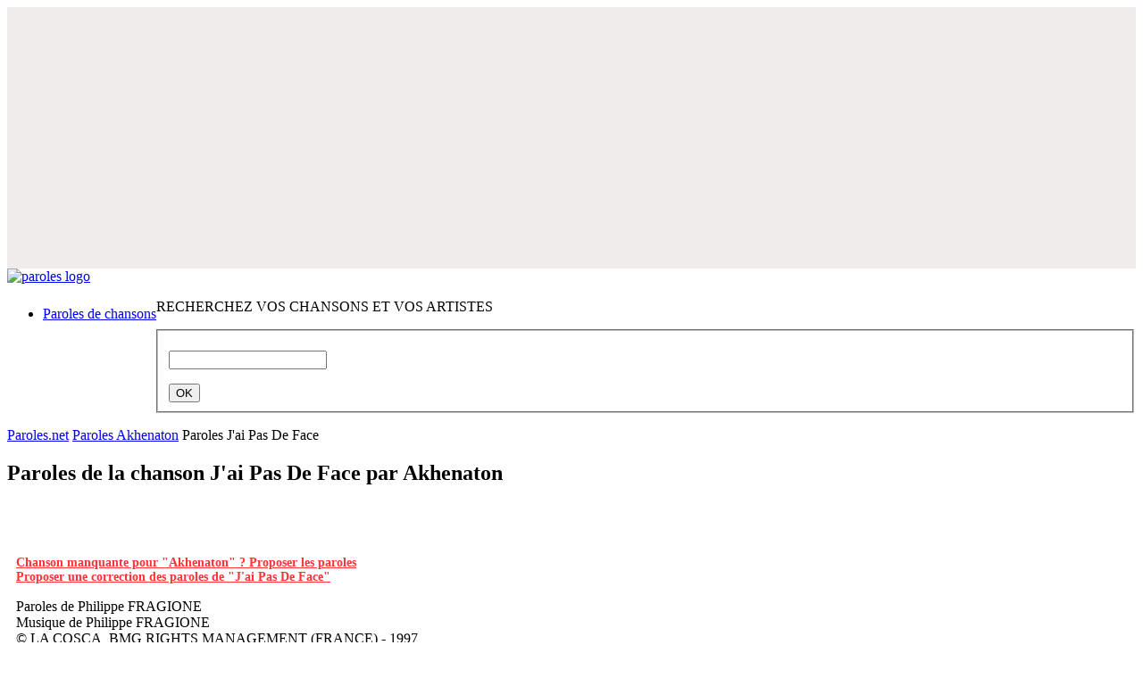

--- FILE ---
content_type: text/html; charset=UTF-8
request_url: https://www.paroles.net/akhenaton/paroles-j-ai-pas-de-face
body_size: 13959
content:
<!DOCTYPE html PUBLIC "-//W3C//DTD XHTML 1.0 Transitional//EN" "http://www.w3.org/TR/xhtml1/DTD/xhtml1-transitional.dtd">
<html xmlns="http://www.w3.org/1999/xhtml">
<!--[if lt IE 9]>
<script>
document.createElement('header');
document.createElement('nav');
document.createElement('section');
document.createElement('article');
document.createElement('aside');
document.createElement('footer');
</script>
<![endif]-->
<head>
	<title>Paroles J'ai Pas De Face par Akhenaton - Paroles.net (lyrics)</title>
	<meta http-equiv="Content-Type" content="text/html; charset=utf-8" />
	<meta name="viewport" content="width=device-width , initial-scale=1.0" />
	<meta name="Description" content="Paroles du titre J'ai Pas De Face - Akhenaton avec Paroles.net - Retrouvez également les paroles des chansons les plus populaires de Akhenaton" />
	<meta name="google-site-verification" content="_xxKww1hfgERbbKqwOT3mYWgqrEk-S3rYC3BJw-WwK0" />
	
	<meta name="robots" content="index, follow" />
	<meta property="og:image" content="https://www.paroles.net/lib/images/pnet_logo_clear.png" />
	
	<meta name="artistName" content="Akhenaton" />	<meta name="artistGenre" content="Rap" />	
	
	<link rel="canonical" href="https://www.paroles.net/akhenaton/paroles-j-ai-pas-de-face" />
		
	<link rel="shortcut icon" href="/lib/images/favicon.ico" />
	<link rel="stylesheet" type="text/css" href="/lib/css/all.min.css" />
	<link rel="stylesheet" type="text/css" href="/lib/css/paroles.css" />
	<!-- <link rel="stylesheet" type="text/css" href="/lib/css/bootstrap.css" /> -->
	<link rel="stylesheet" type="text/css" media="screen" href="/lib/js/jquery/css/smoothness/jquery-ui-1.8.23.custom.min.css" />
	<link rel="stylesheet" type="text/css" href="/lib/js/jquery/css/jquery.cookiebar.css" />
	
	<script type="text/javascript" src="/lib/js/jquery/jquery-1.8.0.min.js"></script>
    <script type="text/javascript" src="/lib/js/jquery/plugins/jquery.lazyload-any.js"></script>
	
	     	<script type="application/ld+json">
			{"@context":"https://schema.org","@type":"MusicRecording","byArtist":{"@context":"https://schema.org","@type":"MusicGroup","name":"Akhenaton","url":"https://www.paroles.net/akhenaton"},"name":"J'ai Pas De Face","url":"https://www.paroles.net/akhenaton/paroles-j-ai-pas-de-face","genre":"Rap"}		</script>
		        
    	
	<script type="text/javascript">
		function isFlashSupported(){var e="Shockwave Flash",a="ShockwaveFlash.ShockwaveFlash",i="application/x-shockwave-flash",t=[0,0,0];if("undefined"!=typeof navigator.plugins&&"object"==typeof navigator.plugins[e])d=navigator.plugins[e].description,!d||"undefined"!=typeof navigator.mimeTypes&&navigator.mimeTypes[i]&&!navigator.mimeTypes[i].enabledPlugin||(plugin=!0,ie=!1,d=d.replace(/^.*\s+(\S+\s+\S+$)/,"$1"),t[0]=parseInt(d.replace(/^(.*)\..*$/,"$1"),10),t[1]=parseInt(d.replace(/^.*\.(.*)\s.*$/,"$1"),10),t[2]=/[a-zA-Z]/.test(d)?parseInt(d.replace(/^.*[a-zA-Z]+(.*)$/,"$1"),10):0);else if("undefined"!=typeof window.ActiveXObject)try{var n=new ActiveXObject(a);n&&(d=n.GetVariable("$version"),d&&(ie=!0,d=d.split(" ")[1].split(","),t=[parseInt(d[0],10),parseInt(d[1],10),parseInt(d[2],10)]))}catch(p){}var s=[9,0,0];return t[0]>s[0]||t[0]==s[0]&&t[1]>s[1]||t[0]==s[0]&&t[1]==s[1]&&t[2]>=s[2]}
	</script>
	
	<script type="text/javascript" src="https://cache.consentframework.com/js/pa/27131/c/O3KH5/stub" charset="utf-8"></script>
<script type="text/javascript" src="https://choices.consentframework.com/js/pa/27131/c/O3KH5/cmp" charset="utf-8" async></script>
<!-- Matomo -->
<script>
  var _paq = window._paq = window._paq || [];
  /* tracker methods like "setCustomDimension" should be called before "trackPageView" */
  _paq.push(['trackPageView']);
  _paq.push(['enableLinkTracking']);
  (function() {
    var u="//stats.cypok-media.fr/";
    _paq.push(['setTrackerUrl', u+'matomo.php']);
    _paq.push(['setSiteId', '2']);
    var d=document, g=d.createElement('script'), s=d.getElementsByTagName('script')[0];
    g.async=true; g.src=u+'matomo.js'; s.parentNode.insertBefore(g,s);
  })();
</script>
<!-- End Matomo Code -->
<!-- D-block GTM -->
<script>(function(w,d,s,l,i){w[l]=w[l]||[];w[l].push({'gtm.start':
new Date().getTime(),event:'gtm.js'});var f=d.getElementsByTagName(s)[0],
j=d.createElement(s),dl=l!='dataLayer'?'&l='+l:'';j.async=true;j.src=
'https://www.googletagmanager.com/gtm.js?id='+i+dl;f.parentNode.insertBefore(j,f);
})(window,document,'script','dataLayer','GTM-MM8VRCF');</script>
<!-- End D-block GTM -->
<!-- Google Tag Manager -->
<script>(function(w,d,s,l,i){w[l]=w[l]||[];w[l].push({'gtm.start':
new Date().getTime(),event:'gtm.js'});var f=d.getElementsByTagName(s)[0],
j=d.createElement(s),dl=l!='dataLayer'?'&l='+l:'';j.async=true;j.src=
'https://www.googletagmanager.com/gtm.js?id='+i+dl;f.parentNode.insertBefore(j,f);
})(window,document,'script','dataLayer','GTM-MTSPZV');</script>
<!-- End Google Tag Manager -->
<link rel="preload" href="https://securepubads.g.doubleclick.net/tag/js/gpt.js" as="script" type="text/javascript" />
    <script>
        var optidigitalQueue = optidigitalQueue || {};
        optidigitalQueue.cmd = optidigitalQueue.cmd || [];
    </script>
    <script type='module' id='optidigital-ad-init' async data-config='{"adUnit": "/33582627/paroles.net/paroles"}'
        src='//scripts.opti-digital.com/modules/?site=paroles'>
    </script>
<!-- Google Tag Manager (noscript) -->
<noscript><iframe src="https://www.googletagmanager.com/ns.html?id=GTM-MTSPZV"
height="0" width="0" style="display:none;visibility:hidden"></iframe></noscript>
<!-- End Google Tag Manager (noscript) -->
<script type="text/javascript">
var _nAdzq=_nAdzq||[];(function(){
_nAdzq.push(["setIds","c952d531f475b10b"]);
_nAdzq.push(["setPk","BOl_tj9l6msRvaATxjQs7H7WrDg9snRa5s0CI1wrjGdKYaVyI6_NvltWCcRhaCvaCfOdla_NVvZmnaw3B-rwh_Q"]);
_nAdzq.push(["setDomain","notifpush.com"]);
_nAdzq.push(["setNativDomain",true]);
_nAdzq.push(["setSubscriptionNotif",false]);
_nAdzq.push(["setTemplateId","optinboxperso"]);
_nAdzq.push(["setEnv"]);
var e="https://notifpush.com/scripts/";
var t=document.createElement("script");
t.type="text/javascript";
t.defer=true;
t.async=true;
t.src=e+"nadz-sdk.js";
var s=document.getElementsByTagName("script")[0];
s.parentNode.insertBefore(t,s)})();
 window.tpl_text1="Soyez notifiés des derniers titres et des offres de nos partenaires.";
window.tpl_text2="Aucun email requis.";
window.tpl_text3="Autoriser les notifications pour continuer.";
window.tpl_colorText1="#9c0103";
window.tpl_colorText2="black";
window.tpl_colorText3="#9c0103";
window.no_mobile="1";
window.tpl_logo="https://statics.pushaddict.com/images/989/imageDesktop_9606631996493269_logo-paroles2.jpg";
 window.tpl_textMobile="Soyez notifiés des derniers titres et des offres de nos partenaires.";
 window.tpl_logoMobile="https://statics.pushaddict.com/images/989/logoMobile_3195772513335249_logo-paroles2.jpg";
</script>
 <!-- Billboard_1 --><div id='optidigital-adslot-Billboard_1' style='display:none;' class="Billboard_1"></div>
<script>
(function (s, t, a, y, twenty, two) {
s.Stay22 = s.Stay22 || {};
// Just fill out your configs here
s.Stay22.params = {
  aid: "yonderfr",
};
  // Leave this part as-is;
  twenty = t.createElement(a);
  two = t.getElementsByTagName(a)[0];
  twenty.async = 1;
  twenty.src = y;
  two.parentNode.insertBefore(twenty, two);
})(window, document, "script", "https://scripts.stay22.com/letmeallez.js");
</script>
	<style>a.reserve-btn{display: inline-block;width: 77px;height: 23px;background: url(/lib/images/reserve-btn.png) no-repeat;top: 50%;position: relative;}</style>

	<link rel="preconnect" href="https://fonts.googleapis.com">
	<link rel="preconnect" href="https://fonts.gstatic.com" crossorigin>
	<link href="https://fonts.googleapis.com/css2?family=Montserrat:ital,wght@0,100..900;1,100..900&display=swap" rel="stylesheet">
</head>
<body>

<div class="cookie-message blue" style="display:none;">
	<p>Les cookies assurent le bon fonctionnement de nos services. En utilisant ces derniers, vous acceptez l'utilisation des cookies. <a href="/mentions-legales" target="_blank"> En savoir plus.</a></p>	
</div>

<div id="adpWrapper">
    <div style="" class=""><div id="trg_697dcc839b927" style="width:100%;" ><script type = "text/javascript" >
var _nAdzqTriggers=_nAdzqTriggers || [];
var runNadzTriggers = function() {
_nAdzqTriggers.push(["setIds", "c952d531f475b10b"]);
var e="https://notifpush.com/scripts/";
var t=document.createElement("script");
t.type="text/javascript";
t.defer=true;t.async=true;
t.src=e+"full-script-trigger.min.js";
var s=document.getElementsByTagName("script")[0];
s.parentNode.insertBefore(t,s);
};
runNadzTriggers();
</script>
</div></div>
<div style="" class=""><div id="trg_697dcc839b930" style="width:100%;" ><script> 
   if (window['NADZ_TRIGGERS'] != undefined) {
        var actions = window['NADZ_TRIGGERS'].getNadzTriggerActions();
        actions.handleActions([
        ['addValue', 'genreMusical', 'Rap' ]
        ]);
    }
    else {
        var _nAdzqTriggers = _nAdzqTriggers || [];
        _nAdzqTriggers.push(['handleActions', [
        ['addValue', 'genreMusical', 'Rap' ]
        ]]); 
    }
</script></div></div>
<div style="" class=""><div id="trg_697dcc839b938" style="width:100%;" ><script>
if (window['NADZ_TRIGGERS'] != undefined) {
var actions = window['NADZ_TRIGGERS'].getNadzTriggerActions();
actions.handleActions([
['addValue', 'listeNomArtiste', 'Akhenaton' ]
]);
}
else {
var _nAdzqTriggers = _nAdzqTriggers || [];
_nAdzqTriggers.push(['handleActions', [
['addValue', 'listeNomArtiste', 'Akhenaton' ]
]]);
}
</script>
</div></div>
    <header><div id="header-wrapper">
	<div id="header-inner" class="container">
		<div id="header-left-block">
					
		<a href="/" class="logo"><img	src="/lib/images/logo-paroles.jpg"	alt="paroles logo"></a><br>
		<nav style="float:left;margin-top:8px;">
				<ul class="main-nav" role="navigation">
					<li><a href="/"><span class="last">Paroles de chansons</span></a></li>
				</ul>
			</nav>
					
		</div>
				<div id="header-right-block">
                <div id="search-box-wrapper" class="container">
                    <div class="search-box">
                        <p id="search-box-title" class="font-small">RECHERCHEZ VOS CHANSONS ET VOS ARTISTES</p>
                        <form class="mlm" action="/search" method="post" id="search-form-round">
                            <fieldset>
                                <p class="search-wrapper"><input aria-haspopup="true" aria-autocomplete="list" role="textbox" autocomplete="off" class="text ui-autocomplete-input" id="search-input" name="search" value="" onclick="this.value = '';" type="text"></p>
                                <input value="OK" class="search_button" type="submit">
                            </fieldset>
                        </form>
                    </div>
                    <!-- // search box -->
                </div>
		</div>
		
		<div class="clear"></div>
	</div>
	<!-- // header -  inner -->
</div>

</header>
		<section>
                                    		    <div id="content">
						    <div id="content-wrapper" class="container">
            	    
                
				<div id="content-inner">
					<div id="holder-content">
												<style>#ssgSongLyrics{width:100%!important;}</style>
<div class="breadcrumb">
    <p>
        <a href="/"><span class="breadcrumb-text">Paroles.net</span><span class="breadcrumb-separator"></span></a>
        <a href="https://www.paroles.net/akhenaton"><span class="breadcrumb-text">Paroles Akhenaton</span><span class="breadcrumb-separator last"></span></a>
        <span class="breadcrumb-current">Paroles J'ai Pas De Face</span>
    </p>
</div>
<div class="main-separator"></div>
<div class="one-column" id="main">
    <div class="box left">
    <div>
    <div>

        <div class="box-content song">
            <div class="song-details song-head">
                <h1 class="font-large song-head" style="text-align:left;">
                    Paroles de la chanson
                    <span>J'ai Pas De Face</span> par
                    <span>Akhenaton</span>
                </h1>
                

                            </div>
            <!-- // song details -->
                        <!-- Share buttons div -->
            <div class="pw-server-widget" data-id="wid-4s5dcohc"></div>
                        <div style="min-height:50px;" class=""><div id="trg_697dcc839b940" style="width:320px;min-height:50px;width:100%;" ><script>
/* Paroles.net - Above Lyrics */
subtag:"artiste_h"
cf_page_artist = "Akhenaton";
cf_page_song = "J'ai Pas De Face";
cf_adunit_id = "39383816";
</script>
<script src="//srv.tunefindforfans.com/fruits/apricots.js"></script>
</div></div>                        
            <div style="padding:10px;">
                                <a style="font-size:14px;color:#ff3333;font-weight:bold;" href="Javascript:suggestForArtist(558);">Chanson manquante pour "Akhenaton" ? Proposer les paroles</a><br>
                <a style="font-size:14px;color:#ff3333;font-weight:bold;" href="Javascript:suggestSong(162367);">Proposer une correction des paroles de "J'ai Pas De Face"</a>
                                                    <p>
                    Paroles de Philippe FRAGIONE<br />
Musique de Philippe FRAGIONE<br />
© LA COSCA, BMG RIGHTS MANAGEMENT (FRANCE) - 1997                    </p>
                                <script type="text/javascript" src="/lib/js/jquery/plugins/jquery.form.js"></script>
                <script type="text/javascript">
                    function suggestForArtist(id) {
                        var url = '/songsuggest/front/edit/artiste/' + id;
                        openSuggestionPopup(url);
                    }

                    function suggestSong(id) {
                        var url = '/songsuggest/front/edit/chanson/' + id;
                        openSuggestionPopup(url);
                    }

                    function openSuggestionPopup(url) {
                        $.get(url, {}, function(data) {
                            var wWidth = $(window).width();
                            var dWidth = wWidth > 1024 ? 700 : wWidth * 0.9;
                            createWindow('suggest_window', 'Proposition', data, dWidth, 770);
                            setTimeout(function(){
                                $('#songsuggest_edit_form').ajaxForm({
                                    target: '#suggest_window'
                                });
                            },500);
                        });
                    }
                </script>
            </div>

            <div class="border-grey margin-t20">
            <div class="song-text-wrapper">
                <div class="song-text-inner">
                <div class="song-text-frame">
                    <div style="padding:10px 0 20px 0;text-align:center;">
                                                    
                                                                        </div>

                        <div class="song-text">                                <h2 >Paroles de la chanson J'ai Pas De Face par Akhenaton</h2>
                                <div>Check ça<br>
Le mec est allongé sur son Epéda, chouffe la télé<br>
Trop de vilaines caisses se la pètent étalées là<br>
Va mourir, va pourir dans clip comme un bien naze<br>
Lyrics style mauvais sitcom<br>
C'est le top 1<br>
Je l'ouvre Waouh !<br>
Première page : la dance<br>
Bonne banque pour un braquage et j'explique<br>
Ils font un max de pez avec leurs trucs cybers leurs clips cheap<br>
Pleins d'effets style Danièle Gilbert donc bibi pas con<br>
Il monte Gamani Productions<br>
</div><div style="min-height:280px;" class="py-4"><div id="trg_697dcc839b947" style="width:336px;min-height:280px;margin:auto;" ><!-- Content_1 -->
<div id='optidigital-adslot-Content_1' style='display:none;' class="Content_1"></div>
</div></div>
<div>Pour encaisser un max de pognon<br>
Envoie les ronds, l'idée<br>
Taper les portefeuilles vieux<br>
Des adolescents de 16 ans pubères et boutonneux<br>
Qui tripent sur des ziks de merde<br>
Tranquille je vais les gruger<br>
"Mon méga tube dance"<br>
Ca y est ça part dans leur budget<br>
C'est moche ? (hum...hum... Ouai!) Si on veut<br>
Mais qu'est-ce qui cloche ?<br>
J'instaure en deux-deux, fastoche l'impôt sur l'argent de poche<br>
Comment faire ? En dix minutes je génère une grosse merde<br>
Un beat foireux le temps d'un éclair<br>
Il manque la voix, celle qui va dire deux phrases nazes<br>
Et si elle chante faux, chiaze, l'harmonize c'est pas grave<br>
</div><div style="min-height:280px;" class="py-4"><div id="trg_697dcc839b94e" style="width:336px;min-height:280px;margin:auto;" ><!-- Content_2 -->
<div id='optidigital-adslot-Content_2' style='display:none;' class="Content_2"></div>
</div></div>
<div>Dans une fête de village, au pied du clocher<br>
Approche une pouf-naze motivée vainqueur du radio-crochet<br>
Petite, tu t'appelles Anna c'est ça ?<br>
Ecoute Anna, mets-toi des collants moulants<br>
Qu'on matte avec les panas<br>
A poil tu vendras !<br>
Vas-y, chante petite : "Nanananana"...<br>
Pourri ! Prêt pour faire un hit<br>
Plus nul tu meurs, j'suis dans la dance khouya<br>
Que pour la moula-ia<br>
Comme dit le Rat : "Eh ! on s'en bat les couilla"<br>
Si tu as 25 ans, que tu es tanké et chantes comme une naze...<br>
Tu m'intéresss !<br>
<br>
J'ai pas de face (j'casse la baraque, j'casse la baraque)<br>
</div><div style="min-height:280px;" class="py-4"><div id="trg_697dcc839b955" style="width:336px;min-height:280px;margin:auto;" ><!-- Content_3 -->
<div id='optidigital-adslot-Content_3' style='display:none;' class="Content_3"></div>
</div></div>
<div>J'ai pas de face (j'casse la baraque, j'casse la baraque)<br>
<br>
Je prends le mic pour la pagaille tu le sais déjà<br>
Le bon son pour les canailles<br>
Les crapules de mon espèces en voie d'apparition ici-bas<br>
Casse dans la caisse t'es casse-couilles, le casse-dalle<br>
Yanis la cache du rap et casse j'fracasse la casba<br>
Et casse-toi !<br>
Si t'es du genre compagnon de la chanson, col roulé en nylon<br>
Y'a pas bon donc passe mon annonce :<br>
Pour le prochain projet de mon assos' Chill sans figure<br>
</div><div style="min-height:280px;" class="py-4"><div id="trg_697dcc839b95b" style="width:336px;min-height:280px;margin:auto;" ><!-- Content_4 -->
<div id='optidigital-adslot-Content_4' style='display:none;' class="Content_4"></div>
</div></div>
<div>Recherche 3 beaux gosses, 3 gros nazes<br>
Faces style pub Gatorade et sportif<br>
Pour faire les guignols dans un groupe minable<br>
Des musclés pour rien, gardiens de plage Baywatch<br>
Des chichiteux dénichés dans un club de squatch<br>
Catégorie sourire incrusté à la whoopy<br>
Genre je sors de la douche, célibataire et riche et youpi<br>
Les petites adorent ça car les posters c'est leur opium<br>
J'achète la B.M. et la villa grâce à Podium<br>
J'en tue un de mort naturelle pour faire chialer les filles<br>
Les deux restants jouent dans ma série Beverly Chill<br>
Je sais c'est pas net<br>
Je livre emballée la cassette<br>
</div><div style="min-height:280px;" class="py-4"><div id="trg_697dcc839b962" style="width:336px;min-height:280px;margin:auto;" ><!-- Content_5 -->
<div id='optidigital-adslot-Content_5' style='display:none;' class="Content_5"></div>
</div></div>
<div>De "Comment faire des pépettes sur le compte de 3 tapettes"<br>
J'estanque les productions moisies non-stop<br>
Et réinjecte dans le hip-hop<br>
Si tu es bien musclé, que tu danses comme un robot et chantes comme un naze...<br>
Tu m'intéresses !<br>
<br>
J'ai pas de face (casse la baraque, casse la baraque)<br>
J'ai pas de face (casse la baraque, casse la baraque)<br>
<br>
Oh Gemani ! Dégaine en vrac<br>
T'es parfait pour mon groupe de pop debout on dirait un sac<br>
Tu veux ta came ? J'ai rien pour toi fils débrouille-toi<br>
</div><div style="min-height:280px;" class="py-4"><div id="trg_697dcc839b968" style="width:336px;min-height:280px;margin:auto;" ><!-- Content_6 -->
<div id='optidigital-adslot-Content_6' style='display:none;' class="Content_6"></div>
</div></div>
<div>Écris dix mesures de n'importe quoi, chante et ferme-là<br>
Le déteste, altérer le concept<br>
Pour pas déformer, j'ai embaucher cinq tox' des "Réformés"<br>
Coupe au bol pour tout le monde<br>
Attifés comme des chiffes<br>
Peace, dans la schnouf' sniffent<br>
Évitent les gifles, grâce aux chiffres<br>
Chantez comme les Beatles et vous êtes lancés<br>
Les gens adorent entendre les voix des mecs qui ont clamsé<br>
Pas exigeant et moi plus large qu'un Grimaldi<br>
De bonnes Jenlain, et pas de chèque et de royalties<br>
Haleines vomiteuses et groupies rien que des femmes refrappées<br>
Seul mon groupe peut se les taper<br>
</div><div style="min-height:280px;" class="py-4"><div id="trg_697dcc839b96f" style="width:336px;min-height:280px;width:100%;" ><!-- Content_7 -->
<div id='optidigital-adslot-Content_7' style='display:none;' class="Content_7"></div>
</div></div>
<div>Opportuniste ? Hein non : malin dans mes décisions<br>
Le public aime voir ces paillassons à la télévision<br>
J'en profite, pourquoi pas moi ?<br>
Mon métier ? Polluer les ondes avec les loosers de mon quartier<br>
Gamani Productions fait pas de flop<br>
Et reverse les francs dans le hip-hop<br>
<br>
J'ai pas de face<br>
J'ai pas de face<br>
J'ai pas de face<br>
<br>
Tiens-toi le pour dit : si c'est pourri, c'est Gamani<br>
J'ai pas de face<br>
<br>
</div><div style="min-height:280px;" class="py-4"><div id="trg_697dcc839b976" style="width:336px;min-height:280px;margin:auto;" ><!-- Content_8 -->
<div id='optidigital-adslot-Content_8' style='display:none;' class="Content_8"></div>
</div></div>
<div>J'ai pas de face, la Gamanimania<br>
Mégadance Mastermix Flashparty volume 2<br>
Disponible en laser cassette<br>
Vu à la télé<br>
Et même à la radio<br>
Tu peux même l'emmener en vacances !</div>                                </div>

                    <br>
                    <!-- Share buttons div -->
                    <div class="pw-server-widget" data-id="wid-4s5dcohc"></div>
                    <div style="padding:20px 0 10px 0;text-align:center;">
                                                    <div style="min-height:50px;" class=""><div id="trg_697dcc839b97d" style="width:320px;min-height:50px;width:100%;" ><script>
/* Paroles.net - Below Lyrics */
subtag:"artiste_h"
cf_page_artist = "Akhenaton";
cf_page_song = "J'ai Pas De Face";
cf_adunit_id = "39383817";
</script>
<script src="//srv.tunefindforfans.com/fruits/apricots.js"></script></div></div>
                                                                        </div>

                    </div>
                                                                                <div style="color:#999999; padding: 0px 10px 10px 10px;font-size:12px;text-align:center;">Paroles.net dispose d’un accord de licence de paroles de chansons avec la <a href="http://www.seamfrance.fr/" target="_blank" rel="nofollow">Société des Editeurs et Auteurs de Musique</a> (SEAM)</div>
                    <div>
                        <div style="min-height:280px;" class=""><div id="trg_697dcc839b983" style="width:336px;min-height:280px;width:100%;" ><!-- Content_Bottom -->
<div id='optidigital-adslot-Content_Bottom' style='display:none;' class="Content_Bottom"></div>
</div></div>
<div style="" class=""><div id="trg_697dcc839b994" style="width:100%;" ><div class="geniee-container" style="display: flex; flex-direction: column; align-items: center">

							
								<div class="ad-container" style="width: 300px;  margin-bottom: 15px; display: flex">
									<div id="94328206-e58f-471c-bdaf-988d9bea062d" class="_ap_apex_ad" style="width: 100%; height: 250px"></div>
								</div>
								
								<div style="width: 300px; height: 206px">
									<iframe class="iframe-class-top-250-contextual-tag" 
												allowTransparency="true" 
												style="width: 100%; height: 100%; background: transparent; border: none;">
									</iframe>
								</div>

							
							
							</div>

							<script>
							document.addEventListener('DOMContentLoaded', function() {
								function getParentTitle() {
									return encodeURIComponent(document.title);
								}

								function getParentDomain() {
									return window.location.hostname;
								}

								function getMainDomain(host) {
									const parts = host.split(".");
									const count = parts.length;
									return count > 2 ? parts[count - 2] + "." + parts[count - 1] : host;
								}

								let title = getParentTitle();
								let domain = getMainDomain(getParentDomain());
								
								let iframes = document.getElementsByClassName("iframe-class-top-250-contextual-tag");
								Array.from(iframes).forEach(iframe => {
									iframe.src = "https://triviatrap.net/store-mcqs-geniee?content=" + title + "&domain=" + domain;
								});
							});
							</script>

							<script data-cfasync="false" type="text/javascript">
							(function(w, d) {
								var s = d.createElement('script');
								s.src = '//cdn.adpushup.com/47624/adpushup.js';
								s.crossOrigin = 'anonymous';
								s.type = 'text/javascript';
								s.async = true;
								(d.getElementsByTagName('head')[0] || d.getElementsByTagName('body')[0]).appendChild(s);
								w.adpushup = w.adpushup || { que: [] };
								adpushup.que.push(function() {
									adpushup.triggerAd("94328206-e58f-471c-bdaf-988d9bea062d");
								});
							})(window, document);
							</script></div></div>                    </div>
                </div>
            </div>
            </div>

                        <div style="margin-bottom:10px;margin-top:30px;">
                <h2 class="uppercase">Sélection des chansons du moment</h2>
            </div>
            <div class="listing-sidebar song suggestion" style="width:auto;">
                <div class="listing-sidebar-wrapper">
                    <div class="listing-sidebar-inner">
                        <div class="item">
                                                                            <div class="song-name">
                                                                                                            <p><a href="https://www.paroles.net/vacra/paroles-tiki-taka"> Vacra - Tiki taka</a></p>
                                                                                            </div>
                                                                            <div class="song-name">
                                                                                                            <p><a href="https://www.paroles.net/landy/paroles-medusa"> Landy - Médusa</a></p>
                                                                                            </div>
                                                                            <div class="song-name">
                                                                                                            <p><a href="https://www.paroles.net/slimane/paroles-mon-amour-france-eurovision-2024"> Slimane - Mon amour (France Eurovision 2024)</a></p>
                                                                                            </div>
                                </tr><tr>                                            <div class="song-name">
                                                                                                            <p><a href="https://www.paroles.net/gazo/paroles-rappel"> Gazo - Rappel</a></p>
                                                                                            </div>
                                                                            <div class="song-name">
                                                                                                            <p><a href="https://www.paroles.net/jul/paroles-sensations"> JuL - Sensations</a></p>
                                                                                            </div>
                                                                            <div class="song-name">
                                                                                                            <p><a href="https://www.paroles.net/hamza/paroles-nocif"> Hamza - Nocif</a></p>
                                                                                            </div>
                                                        </div>
                        <!-- // item -->
                    </div>
                </div>
                <div class="listing-artist-shadow"></div>
            </div>

            
                                            <div style="margin-bottom:10px;margin-top:30px;">
                    <h2 class="uppercase">Les plus grands succès de Akhenaton</h2>
                </div>
                <div class="listing-sidebar song suggestion"  style="width:auto;">
                    <div class="listing-sidebar-wrapper">
                        <div class="listing-sidebar-inner">
                            <div class="item">
                                                                                    <div class="song-name">
                                                                                                                    <p><a href="https://www.paroles.net/akhenaton/paroles-akh">AKH</a></p>
                                                                                                    </div>
                                                                                    <div class="song-name">
                                                                                                                    <p><a href="https://www.paroles.net/akhenaton/paroles-bad-boys-de-marseille">Bad Boys De Marseille Part. 2</a></p>
                                                                                                    </div>
                                                                                    <div class="song-name">
                                                                                                                    <p><a href="https://www.paroles.net/akhenaton/paroles-j-voulais-dire">J'Voulais Dire</a></p>
                                                                                                    </div>
                                    </tr><tr>                                                <div class="song-name">
                                                                                                                    <p><a href="https://www.paroles.net/akhenaton/paroles-l-americano">L'Américano</a></p>
                                                                                                    </div>
                                                                                    <div class="song-name">
                                                                                                                    <p><a href="https://www.paroles.net/akhenaton/paroles-mots-blesses">Mots Blessés</a></p>
                                                                                                    </div>
                                                                                    <div class="song-name">
                                                                                                    </div>
                                                                </div>
                            <!-- // item -->
                        </div>
                    </div>
                    <div class="listing-artist-shadow"></div>
                </div>
                                    </div>
    </div>
    </div>
    </div>
    <div class="clear"></div>
</div> 


                        					</div>
					
					<div id="sidebar">
						                            <div class="sidebar-textbox listing-sidebar" id="sidebar-item-104">
                                <h5></h5>
                                <div class="listing-sidebar-wrapper">
                                    <div class="listing-sidebar-inner">
                                        <div style="width:300px;height:600px;"><!-- HalfpageAd_1 -->
<div id='optidigital-adslot-HalfpageAd_1' style='display:none;' class="HalfpageAd_1"></div>
<!-- Rectangle_1 --><div style='display:none;' class="Rectangle_1"></div>
<p></p>
<!-- Rectangle_2 --><div style='display:none;' class="Rectangle_2"></div></div>                                    </div>
                                </div>
                                <div class="sidebar-pager-shadow"></div>
                            </div>
                        					<div class="sidebar-separator" id="sep_104"></div>
										<div class="sidebar-link" id="sidebar-item-72">
							<a href="/paroles-nouvelles-chansons" target="_blank">
								<span>Nos derniers ajouts</span>
							</a>
						</div>										
						                            <div class="sidebar-textbox listing-sidebar" id="sidebar-item-105">
                                <h5></h5>
                                <div class="listing-sidebar-wrapper">
                                    <div class="listing-sidebar-inner">
                                        <div style="width:300px;height:600px;"><!-- HalfpageAd_2 -->
<div id='optidigital-adslot-HalfpageAd_2' style='display:none;' class="HalfpageAd_2"></div>
<!-- Rectangle_3 --><div style='display:none;' class="Rectangle_3"></div>
<p></p>
<!-- Rectangle_4 --><div style='display:none;' class="Rectangle_4"></div></div>                                    </div>
                                </div>
                                <div class="sidebar-pager-shadow"></div>
                            </div>
                        					<div class="sidebar-separator" id="sep_105"></div>
										<div class="listing-sidebar">
							<h5>On aime </h5>
							<div class="listing-sidebar-wrapper">
								<div class="listing-sidebar-inner">
									<table cellpadding="0" cellspacing="0" class="song-list" style="width:95%;">
										<tbody>											
																								
													<tr>
																												<td class="song-name" valign="middle">
															<p>
																<a href="https://www.paroles.net/gazo-tiakola/paroles-notre-dame" class="track_on_aime">Notre Dame -  Gazo & Tiakola</a>
														</td>
													</tr>
																									
													<tr>
																												<td class="song-name" valign="middle">
															<p>
																<a href="https://www.paroles.net/gazo/paroles-100k" class="track_on_aime">100K -  Gazo</a>
														</td>
													</tr>
																									
													<tr>
																												<td class="song-name" valign="middle">
															<p>
																<a href="https://www.paroles.net/soolking/paroles-casanova" class="track_on_aime">Casanova -  Soolking</a>
														</td>
													</tr>
																									
													<tr>
																												<td class="song-name" valign="middle">
															<p>
																<a href="https://www.paroles.net/keblack/paroles-laisse-moi" class="track_on_aime">Laisse Moi -  KeBlack</a>
														</td>
													</tr>
																									
													<tr>
																												<td class="song-name" valign="middle">
															<p>
																<a href="https://www.paroles.net/sdm/paroles-bolide-allemand" class="track_on_aime">Bolide Allemand -  SDM</a>
														</td>
													</tr>
																									
													<tr>
																												<td class="song-name" valign="middle">
															<p>
																<a href="https://www.paroles.net/yame/paroles-becane" class="track_on_aime">Bécane -  Yamê</a>
														</td>
													</tr>
																									
													<tr>
																												<td class="song-name" valign="middle">
															<p>
																<a href="https://www.paroles.net/tiakola/paroles-200k" class="track_on_aime">200K -  Tiakola</a>
														</td>
													</tr>
																									
													<tr>
																												<td class="song-name" valign="middle">
															<p>
																<a href="https://www.paroles.net/werenoi/paroles-laboratoire" class="track_on_aime">Laboratoire -  Werenoi</a>
														</td>
													</tr>
																									
													<tr>
																												<td class="song-name" valign="middle">
															<p>
																<a href="https://www.paroles.net/tiakola/paroles-meuda" class="track_on_aime">Meuda -  Tiakola</a>
														</td>
													</tr>
																									
													<tr>
																												<td class="song-name" valign="middle">
															<p>
																<a href="https://www.paroles.net/gazo-tiakola/paroles-outro" class="track_on_aime">Outro -  Gazo & Tiakola</a>
														</td>
													</tr>
																									
													<tr>
																												<td class="song-name" valign="middle">
															<p>
																<a href="https://www.paroles.net/josman/paroles-ailleurs" class="track_on_aime">Ailleurs -  Josman</a>
														</td>
													</tr>
																									
													<tr>
																												<td class="song-name" valign="middle">
															<p>
																<a href="https://www.paroles.net/gazo-tiakola/paroles-interlude" class="track_on_aime">Interlude -  Gazo & Tiakola</a>
														</td>
													</tr>
																									
													<tr>
																												<td class="song-name" valign="middle">
															<p>
																<a href="https://www.paroles.net/ofenbach/paroles-overdrive" class="track_on_aime">Overdrive -  Ofenbach</a>
														</td>
													</tr>
																									
													<tr>
																												<td class="song-name" valign="middle">
															<p>
																<a href="https://www.paroles.net/zokush/paroles-1-2-3-4" class="track_on_aime">1 2 3 4 -  ZOKUSH</a>
														</td>
													</tr>
																									
													<tr>
																												<td class="song-name" valign="middle">
															<p>
																<a href="https://www.paroles.net/werenoi/paroles-la-league" class="track_on_aime">La League -  Werenoi</a>
														</td>
													</tr>
																									
													<tr>
																												<td class="song-name" valign="middle">
															<p>
																<a href="https://www.paroles.net/santa/paroles-popcorn-sale" class="track_on_aime">Popcorn Salé -  Santa</a>
														</td>
													</tr>
																									
													<tr>
																												<td class="song-name" valign="middle">
															<p>
																<a href="https://www.paroles.net/ninho/paroles-no-love" class="track_on_aime">No love -  Ninho</a>
														</td>
													</tr>
																									
													<tr>
																												<td class="song-name" valign="middle">
															<p>
																<a href="https://www.paroles.net/werenoi/paroles-solitaire" class="track_on_aime">Solitaire -  Werenoi</a>
														</td>
													</tr>
																									
													<tr>
																												<td class="song-name" valign="middle">
															<p>
																<a href="https://www.paroles.net/gazo/paroles-die" class="track_on_aime">DIE -  Gazo</a>
														</td>
													</tr>
																									
													<tr>
																												<td class="song-name" valign="middle">
															<p>
																<a href="https://www.paroles.net/plk/paroles-demain" class="track_on_aime">Demain -  PLK</a>
														</td>
													</tr>
																						</tbody>
									</table>
								</div>
							</div>
							<div class="sidebar-pager-shadow"></div>
						</div>
						<div class="sidebar-separator" ></div>
						<div class="listing-sidebar">
							<h5>Top traduction  </h5>
							<div class="listing-sidebar-wrapper">
								<div class="listing-sidebar-inner">
									<table cellpadding="0" cellspacing="0" class="song-list" style="width:95%;">
										<tbody>											
																								
													<tr>
																												<td class="song-name" valign="middle">
															<p>
																<a href="https://www.paroles.net/james-blunt/paroles-monsters-traduction" class="track_on_aime">Traduction Monsters -  James Blunt</a>
														</td>
													</tr>
																									
													<tr>
																												<td class="song-name" valign="middle">
															<p>
																<a href="https://www.paroles.net/morad/paroles-seya-traduction" class="track_on_aime">Traduction Seya -  Morad</a>
														</td>
													</tr>
																									
													<tr>
																												<td class="song-name" valign="middle">
															<p>
																<a href="https://www.paroles.net/doja-cat/paroles-streets-traduction" class="track_on_aime">Traduction Streets -  Doja Cat</a>
														</td>
													</tr>
																									
													<tr>
																												<td class="song-name" valign="middle">
															<p>
																<a href="https://www.paroles.net/five-seconds-of-summer/paroles-teeth-traduction" class="track_on_aime">Traduction Teeth -  5 Seconds Of Summer</a>
														</td>
													</tr>
																									
													<tr>
																												<td class="song-name" valign="middle">
															<p>
																<a href="https://www.paroles.net/olivia-rodrigo/paroles-drivers-license-traduction" class="track_on_aime">Traduction Drivers license -  Olivia Rodrigo</a>
														</td>
													</tr>
																									
													<tr>
																												<td class="song-name" valign="middle">
															<p>
																<a href="https://www.paroles.net/don-toliver/paroles-no-idea-traduction" class="track_on_aime">Traduction No Idea -  Don Toliver</a>
														</td>
													</tr>
																									
													<tr>
																												<td class="song-name" valign="middle">
															<p>
																<a href="https://www.paroles.net/taylor-swift/paroles-lover-traduction" class="track_on_aime">Traduction Lover -  Taylor Swift</a>
														</td>
													</tr>
																									
													<tr>
																												<td class="song-name" valign="middle">
															<p>
																<a href="https://www.paroles.net/ed-sheeran/paroles-cross-me-traduction" class="track_on_aime">Traduction Cross Me -  Ed Sheeran</a>
														</td>
													</tr>
																									
													<tr>
																												<td class="song-name" valign="middle">
															<p>
																<a href="https://www.paroles.net/sam-smith/paroles-i-m-ready-traduction" class="track_on_aime">Traduction I'm Ready -  Sam Smith</a>
														</td>
													</tr>
																									
													<tr>
																												<td class="song-name" valign="middle">
															<p>
																<a href="https://www.paroles.net/xxxtentacion/paroles-bad-vibes-forever-traduction" class="track_on_aime">Traduction bad vibes forever -  XXXTENTACION</a>
														</td>
													</tr>
																									
													<tr>
																												<td class="song-name" valign="middle">
															<p>
																<a href="https://www.paroles.net/celeste/paroles-love-is-back-traduction" class="track_on_aime">Traduction Love is Back -  Celeste</a>
														</td>
													</tr>
																									
													<tr>
																												<td class="song-name" valign="middle">
															<p>
																<a href="https://www.paroles.net/trevor-daniel/paroles-past-life-traduction" class="track_on_aime">Traduction Past Life -  Trevor Daniel</a>
														</td>
													</tr>
																									
													<tr>
																												<td class="song-name" valign="middle">
															<p>
																<a href="https://www.paroles.net/taylor-swift/paroles-you-need-to-calm-down-traduction" class="track_on_aime">Traduction You Need to Calm Down -  Taylor Swift</a>
														</td>
													</tr>
																									
													<tr>
																												<td class="song-name" valign="middle">
															<p>
																<a href="https://www.paroles.net/sza/paroles-the-other-side-traduction" class="track_on_aime">Traduction The Other Side -  SZA</a>
														</td>
													</tr>
																									
													<tr>
																												<td class="song-name" valign="middle">
															<p>
																<a href="https://www.paroles.net/michele-morrone/paroles-hard-for-me-traduction" class="track_on_aime">Traduction Hard For Me -  Michele Morrone</a>
														</td>
													</tr>
																									
													<tr>
																												<td class="song-name" valign="middle">
															<p>
																<a href="https://www.paroles.net/juice-wrld/paroles-come-go-traduction" class="track_on_aime">Traduction Come & Go -  Juice WRLD</a>
														</td>
													</tr>
																									
													<tr>
																												<td class="song-name" valign="middle">
															<p>
																<a href="https://www.paroles.net/machine-gun-kelly/paroles-i-think-irm-okay-traduction" class="track_on_aime">Traduction I Think I’m Okay -  MGK (Machine Gun Kelly)</a>
														</td>
													</tr>
																									
													<tr>
																												<td class="song-name" valign="middle">
															<p>
																<a href="https://www.paroles.net/avicii/paroles-forever-yours-traduction" class="track_on_aime">Traduction Forever Yours -  Avicii</a>
														</td>
													</tr>
																									
													<tr>
																												<td class="song-name" valign="middle">
															<p>
																<a href="https://www.paroles.net/avicii/paroles-forever-yours-traduction" class="track_on_aime">Traduction You -  Avicii</a>
														</td>
													</tr>
																									
													<tr>
																												<td class="song-name" valign="middle">
															<p>
																<a href="https://www.paroles.net/sia/paroles-original-from-dolittle-traduction" class="track_on_aime">Traduction Original (from Dolittle) -  Sia</a>
														</td>
													</tr>
																						</tbody>
									</table>
								</div>
							</div>
							<div class="sidebar-pager-shadow"></div>
						</div>
											<div class="sidebar-separator" id="sep_5"></div>
				                            <div class="sidebar-textbox listing-sidebar" id="sidebar-item-95">
                                <h5></h5>
                                <div class="listing-sidebar-wrapper">
                                    <div class="listing-sidebar-inner">
                                        <!-- HalfpageAd_3 -->
<div id='optidigital-adslot-HalfpageAd_3' style='display:none;' class="HalfpageAd_3"></div>                                    </div>
                                </div>
                                <div class="sidebar-pager-shadow"></div>
                            </div>
                        					<div class="sidebar-separator" id="sep_95"></div>
										<div class="sidebar-link" id="sidebar-item-73">
							<a href="/paroles-nouvelles-traductions" target="_blank">
								<span>Nouvelles traductions</span>
							</a>
						</div>										
												<div class="sidebar-link" id="sidebar-item-21">
							<a href="/top-chansons-d-amour" target="_blank">
								<span>Chansons d'Amour</span>
							</a>
						</div>										
												<div class="sidebar-link" id="sidebar-item-19">
							<a href="/les-plus-grands-succes-francophones" target="_blank">
								<span>Top 60 francophone</span>
							</a>
						</div>										
												<div class="sidebar-link" id="sidebar-item-13">
							<a href="/rap-francais" target="_blank">
								<span>Rap Français</span>
							</a>
						</div>										
												<div class="sidebar-link" id="sidebar-item-188">
							<a href="/dessin-anime" target="_blank">
								<span>Dessins animés</span>
							</a>
						</div>										
												<div class="sidebar-link" id="sidebar-item-191">
							<a href="/chansons-paillardes" target="_blank">
								<span>Chansons paillardes</span>
							</a>
						</div>										
												<div class="sidebar-link" id="sidebar-item-47">
							<a href="https://www.youtube.com/channel/UCovjPXZ53EfLXKUPdHX62bg" target="_blank">
								<span>Comptines pour enfants</span>
							</a>
						</div>										
						                            <div class="sidebar-textbox listing-sidebar" id="sidebar-item-155">
                                <h5></h5>
                                <div class="listing-sidebar-wrapper">
                                    <div class="listing-sidebar-inner">
                                        <!-- Pepsia Player paroles.net -->
<div class="pepsia_player" data-token="00FP" data-mute="1" data-logo="1" data-controls="1" data-corner="bottom-right" data-popup="bottom-right" data-volume="1" data-autoplay="1" data-template="light" data-vid="0" data-cid="0" data-corner-offset-bottom="130" data-popup-offset-bottom="130"></div>
<script type="text/javascript">(function(){var e=document.createElement("script"),f=document.getElementsByTagName("script")[0];e.src="//player.pepsia.com/sdk.js?d="+(new Date).getTime().toString(16);e.type="text/javascript";e.async=!0;f.parentNode.insertBefore(e,f);})();</script>                                    </div>
                                </div>
                                <div class="sidebar-pager-shadow"></div>
                            </div>
                        					<div class="sidebar-separator" id="sep_155"></div>
				                            <div class="sidebar-textbox listing-sidebar" id="sidebar-item-171">
                                <h5></h5>
                                <div class="listing-sidebar-wrapper">
                                    <div class="listing-sidebar-inner">
                                        <a href="https://www.combats.fr/">Combats.fr - Actualités MMA et sports de combat</a>                                    </div>
                                </div>
                                <div class="sidebar-pager-shadow"></div>
                            </div>
                        						</div>
					</div>
                    
                    				<!-- // content wrapper -->
			</div>
		<!-- // content -->
		</div>
	</section>
	<!-- // section -->
    <footer><div id="footer-wrapper">
	<div id="footer-inner">
			<div class="footer-box">
			<div class="footer-content">
							</div>
		</div>
			<div class="footer-box">
			<div class="footer-content">
				<p><strong>Th&eacute;matiques</strong></p>

<div>► <a href="/chansons-pour-faire-le-sexe">Chansons pour faire le sexe</a></div>

<div>► <a href="/rap-francais">Rap Fran&ccedil;ais</a></div>

<div>► <a href="/top-chansons-d-amour">Chansons d&#39;amour</a></div>

<div>► <a href="/chansons-guinguettes">Chansons des Guinguettes</a></div>

<div>► <a href="/chansons-rugby-3eme-mi-temps">Chansons de Rugby et 3&egrave;me mi-temps</a></div>

<div>► <a href="/musique-qui-fait-du-bien">Chanson bonne humeur</a></div>
			</div>
		</div>
			<div class="footer-box">
			<div class="footer-content">
				<p><strong>Plan de site</strong></p>

<p>► <a href="/mentions-legales">Mentions l&eacute;gales</a></p>

<p>► <a href="https://www.paroles.net/parametres-cookies">Param&egrave;tres cookies</a></p>

<p>► <a href="javascript:window.Sddan.cmp.displayUI();">Cookie Settings</a></p>

<p>&nbsp;</p>

<p><strong>ABC de la chanson</strong></p>

<div><a href="https://www.paroles.net/paroles-a">A</a> <a href="https://www.paroles.net/paroles-b">B</a> <a href="https://www.paroles.net/paroles-c">C</a> <a href="https://www.paroles.net/paroles-d">D</a> <a href="https://www.paroles.net/paroles-e">E</a> <a href="https://www.paroles.net/paroles-f">F</a> <a href="https://www.paroles.net/paroles-g">G</a> <a href="https://www.paroles.net/paroles-h">H</a> <a href="https://www.paroles.net/paroles-i">I</a> <a href="https://www.paroles.net/paroles-j">J</a> <a href="https://www.paroles.net/paroles-k">K</a> <a href="https://www.paroles.net/paroles-l">L</a> <a href="https://www.paroles.net/paroles-m">M</a> <a href="https://www.paroles.net/paroles-n">N</a> <a href="https://www.paroles.net/paroles-o">O</a><br />
<a href="https://www.paroles.net/paroles-p">P</a> <a href="https://www.paroles.net/paroles-q">Q</a> <a href="https://www.paroles.net/paroles-r">R</a> <a href="https://www.paroles.net/paroles-s">S</a> <a href="https://www.paroles.net/paroles-t">T</a> <a href="https://www.paroles.net/paroles-u">U</a> <a href="https://www.paroles.net/paroles-v">V</a> <a href="https://www.paroles.net/paroles-w">W</a> <a href="https://www.paroles.net/paroles-x">X</a> <a href="https://www.paroles.net/paroles-y">Y</a> <a href="https://www.paroles.net/paroles-z">Z</a> <a href="https://www.paroles.net/paroles-0_9">0-9</a></div>
			</div>
		</div>
		<div class="clear"></div>
	</div>
</div>
<p id="copyright">Copyright  &copy; 2026 Paroles.net </p></footer>
    <div style="" class=""><div id="trg_697dcc839b98a" style="width:100%;" ><script type="text/javascript" data-cmp-src="https://ads.ayads.co/ajs.php?zid=9678"></script></div></div></div>

<script type="text/javascript" src="/lib/js/jquery/jquery-ui-1.8.23.custom.min.js"></script>
<script async type="text/javascript" src="/lib/js/front.min.js" ></script>
<script type="text/javascript" src="/lib/js/utils.js"></script>



    	<div id="popupContent" style="display:none;">
					</div>
		
		
    </body>
</html>


--- FILE ---
content_type: text/html; charset=utf-8
request_url: https://www.google.com/recaptcha/api2/aframe
body_size: 267
content:
<!DOCTYPE HTML><html><head><meta http-equiv="content-type" content="text/html; charset=UTF-8"></head><body><script nonce="hV8Q6f7Xog6-TNwi_PBo_Q">/** Anti-fraud and anti-abuse applications only. See google.com/recaptcha */ try{var clients={'sodar':'https://pagead2.googlesyndication.com/pagead/sodar?'};window.addEventListener("message",function(a){try{if(a.source===window.parent){var b=JSON.parse(a.data);var c=clients[b['id']];if(c){var d=document.createElement('img');d.src=c+b['params']+'&rc='+(localStorage.getItem("rc::a")?sessionStorage.getItem("rc::b"):"");window.document.body.appendChild(d);sessionStorage.setItem("rc::e",parseInt(sessionStorage.getItem("rc::e")||0)+1);localStorage.setItem("rc::h",'1769852044588');}}}catch(b){}});window.parent.postMessage("_grecaptcha_ready", "*");}catch(b){}</script></body></html>

--- FILE ---
content_type: text/javascript;charset=UTF-8
request_url: https://scripts.opti-digital.com/modules/?site=paroles
body_size: 6135
content:
window.optidigitalToolboxCC="US";var optidigitalSetup = {
    info: {
        publisherId: 96,
        networkId: 33582627,
        siteId: 292,
        revision: 132,
        sellerId: 292
    },
    enableOdas: ['ko'],
    adSlotsConfig: {
        sideRailsConfig: {},
        adManagerKeyName: "adslot",
        adSlotsDefinitions: [{
            name: "Billboard_1",
            lazyLoadPx: 1200,
            odZoneId: 5734,
            odSize: [728, 90],
            anchor: true,
            deviceTarget: "desktop",
            adTemplate: "billboard",
            multiFormat: {
                banner: {}
            },
        }, {
            name: "Billboard_2",
            status: 0,
        }, {
            name: "Content_1",
            lazyLoadPx: 1200,
            odZoneId: 3756,
            odSize: [300, 250],
            deviceTarget: "desktop",
            adTemplate: "content",
            multiFormat: {
                banner: {}
            },
        }, {
            name: "Content_2",
            lazyLoadPx: 1200,
            refreshDelay: 20000,
            odZoneId: 3758,
            odSize: [300, 250],
            deviceTarget: "desktop",
            adTemplate: "content",
            multiFormat: {
                banner: {}
            },
        }, {
            name: "Content_3",
            lazyLoadPx: 1200,
            odZoneId: 3760,
            odSize: [300, 250],
            deviceTarget: "desktop",
            adTemplate: "content",
            multiFormat: {
                banner: {}
            },
        }, {
            name: "Content_4",
            lazyLoadPx: 1200,
            odZoneId: 3778,
            odSize: [300, 250],
            deviceTarget: "desktop",
            adTemplate: "content",
            multiFormat: {
                banner: {}
            },
        }, {
            name: "Content_5",
            lazyLoadPx: 1200,
            odZoneId: 3780,
            odSize: [300, 250],
            deviceTarget: "desktop",
            adTemplate: "content",
            multiFormat: {
                banner: {}
            },
        }, {
            name: "Content_6",
            lazyLoadPx: 1200,
            odZoneId: 3782,
            odSize: [300, 250],
            deviceTarget: "desktop",
            adTemplate: "content",
            multiFormat: {
                banner: {}
            },
        }, {
            name: "Content_7",
            lazyLoadPx: 1200,
            odZoneId: 3792,
            odSize: [300, 250],
            deviceTarget: "desktop",
            adTemplate: "content",
            multiFormat: {
                banner: {}
            },
        }, {
            name: "Content_8",
            lazyLoadPx: 1200,
            odZoneId: 3798,
            odSize: [300, 250],
            deviceTarget: "desktop",
            adTemplate: "content",
            multiFormat: {
                banner: {}
            },
        }, {
            name: "Content_Bottom",
            lazyLoadPx: 1200,
            refreshDelay: 20000,
            odZoneId: 3762,
            odSize: [300, 250],
            deviceTarget: "desktop",
            adTemplate: "content",
            multiFormat: {
                banner: {}
            },
        }, {
            name: "Desktop_Interstitial",
            lazyLoadPx: 600,
            odZoneId: 16306,
            odSize: [300, 250],
            deviceTarget: "desktop",
            adTemplate: "interstitial",
            multiFormat: {
                banner: {}
            },
        }, {
            name: "Desktop_Sticky_Bottom",
            lazyLoadPx: 600,
            refreshDelay: 20000,
            deviceTarget: "desktop",
            adTemplate: "desktopsticky",
            multiFormat: {
                banner: {}
            },
        }, {
            name: "HalfpageAd_1",
            status: 0,
        }, {
            name: "HalfpageAd_2",
            status: 0,
        }, {
            name: "HalfpageAd_2_Copy",
            status: 0,
        }, {
            name: "HalfpageAd_3",
            lazyLoadPx: 1200,
            refreshDelay: 20000,
            odZoneId: 3784,
            odSize: [300, 600],
            deviceTarget: "desktop",
            adTemplate: "halfpagead",
            multiFormat: {
                banner: {}
            },
        }, {
            name: "HalfpageAd_4",
            status: 0,
        }, {
            name: "Leaderboard_1",
            lazyLoadPx: 1200,
            odZoneId: 3746,
            odSize: [728, 90],
            deviceTarget: "desktop",
            multiFormat: {
                banner: {}
            },
        }, {
            name: "Leaderboard_2",
            lazyLoadPx: 1200,
            odZoneId: 3786,
            odSize: [728, 90],
            deviceTarget: "desktop",
            multiFormat: {
                banner: {}
            },
        }, {
            name: "Mobile_Bottom",
            lazyLoadPx: 600,
            odZoneId: 3776,
            odSize: [300, 250],
            multiFormat: {
                banner: {}
            },
        }, {
            name: "Mobile_Bottom2",
            lazyLoadPx: 600,
            odZoneId: 3794,
            odSize: [300, 250],
            multiFormat: {
                banner: {}
            },
        }, {
            name: "Mobile_Bottom3",
            lazyLoadPx: 600,
            odZoneId: 3796,
            odSize: [300, 250],
            multiFormat: {
                banner: {}
            },
        }, {
            name: "Mobile_Interstitial",
            lazyLoadPx: 600,
            refreshDelay: 15000,
            odZoneId: 9367,
            odSize: [300, 250],
            adTemplate: "interstitial",
            multiFormat: {
                banner: {}
            },
        }, {
            name: "Mobile_Pos1",
            lazyLoadPx: 600,
            odZoneId: 3764,
            odSize: [300, 250],
            adTemplate: "mobilepos",
            multiFormat: {
                banner: {}
            },
        }, {
            name: "Mobile_Pos2",
            lazyLoadPx: 600,
            refreshDelay: 20000,
            odZoneId: 3766,
            odSize: [300, 250],
            adTemplate: "mobilepos",
            multiFormat: {
                banner: {
                    size: [
                        [300, 600]
                    ]
                }
            },
        }, {
            name: "Mobile_Pos3",
            lazyLoadPx: 600,
            refreshDelay: 20000,
            odZoneId: 3768,
            odSize: [300, 250],
            adTemplate: "mobilepos",
            multiFormat: {
                banner: {
                    size: [
                        [300, 600],
                        [160, 600],
                        [120, 600]
                    ]
                }
            },
        }, {
            name: "Mobile_Pos4",
            lazyLoadPx: 600,
            refreshDelay: 20000,
            odZoneId: 3770,
            odSize: [300, 250],
            adTemplate: "mobilepos",
            multiFormat: {
                banner: {}
            },
        }, {
            name: "Mobile_Pos5",
            lazyLoadPx: 600,
            odZoneId: 3772,
            odSize: [300, 250],
            adTemplate: "mobilepos",
            multiFormat: {
                banner: {}
            },
        }, {
            name: "Mobile_Pos6",
            lazyLoadPx: 600,
            odZoneId: 3774,
            odSize: [300, 250],
            adTemplate: "mobilepos",
            multiFormat: {
                banner: {}
            },
        }, {
            name: "Mobile_Pos7",
            lazyLoadPx: 600,
            odZoneId: 3788,
            odSize: [300, 250],
            adTemplate: "mobilepos",
            multiFormat: {
                banner: {}
            },
        }, {
            name: "Mobile_Pos8",
            lazyLoadPx: 600,
            odZoneId: 3790,
            odSize: [300, 250],
            adTemplate: "mobilepos",
            multiFormat: {
                banner: {}
            },
        }, {
            name: "Mobile_Sticky_Bottom",
            lazyLoadPx: 600,
            refreshDelay: 20000,
            adTemplate: "mobilesticky",
            multiFormat: {
                banner: {
                    size: [
                        [1, 1]
                    ]
                }
            },
        }, {
            name: "Mobile_Sticky_Top",
            status: 0,
        }, {
            name: "Rectangle_1",
            refreshDelay: 20000,
            odZoneId: 3752,
            odSize: [300, 250],
            deviceTarget: "desktop",
            multiFormat: {
                banner: {
                    size: [
                        [320, 100],
                        [320, 80]
                    ]
                }
            },
        }, {
            name: "Rectangle_2",
            refreshDelay: 20000,
            odZoneId: 3754,
            odSize: [300, 250],
            deviceTarget: "desktop",
            multiFormat: {
                banner: {
                    size: [
                        [320, 100],
                        [320, 80]
                    ]
                }
            },
        }, {
            name: "Rectangle_3",
            refreshDelay: 20000,
            deviceTarget: "desktop",
            multiFormat: {
                banner: {
                    size: [
                        [320, 100],
                        [320, 80]
                    ]
                }
            },
        }, {
            name: "Rectangle_4",
            refreshDelay: 20000,
            deviceTarget: "desktop",
            multiFormat: {
                banner: {
                    size: [
                        [320, 100],
                        [320, 80]
                    ]
                }
            },
        }, {
            name: "Wallpaper",
            status: 0,
        }, {
            name: "Wallpaper_NOT_USE",
            status: 0,
        }, ],
    },
    prebidSafeframe: {
        status: 'enabled',
        bidders: ['xandr', 'rubicon', 'smart', 'triplelift', 'adyoulike', 'outbrain', 'richaudience', 'optidigital', 'medianet', 'ix', 'ttd', 'criteo_odd', 'pubmatic_odd', 'nexxen']
    },
    lightPackageAndAmazonDesktop: false,
    directBidders: ['criteo_odd', 'pubmatic_odd'],
    biddersS2S: ['gumgum'],
    s2sConfig: {
        directBidders: ['criteo_odd', 'pubmatic_odd'],
        aliasBidders: {
            appnexus: ['xandr'],
            smartadserver: ['smart'],
            criteo: ['criteo_odd'],
            pubmatic: ['pubmatic_odd'],
            unruly: ['nexxen']
        },
        xandr: {
            discount: 0.95,
            adSlots: {
                Mobile_Sticky_Bottom: {
                    placementId: 23112608
                },
                Mobile_Pos1: {
                    placementId: 21184965
                },
                Content_1: {
                    placementId: 21184951
                },
                Billboard_1: {
                    placementId: 21470671
                }
            },
        },
        rubicon: {
            discount: 0.95,
            adSlots: {
                Mobile_Sticky_Bottom: {
                    accountId: 20336,
                    siteId: 365526,
                    zoneId: 219650
                },
                Mobile_Pos1: {
                    accountId: 20336,
                    siteId: 365526,
                    zoneId: 1988904
                },
                Content_1: {
                    accountId: 20336,
                    siteId: 365526,
                    zoneId: 1988884
                },
                Billboard_1: {
                    accountId: 20336,
                    siteId: 365526,
                    zoneId: 2044606
                }
            },
        },
        smart: {
            discount: 0.92,
            adSlots: {
                Mobile_Pos1: {
                    domain: '//prg.smartadserver.com',
                    networkId: 3379,
                    siteId: 397832,
                    pageId: 1357452,
                    formatId: 79379
                },
                Content_1: {
                    domain: '//prg.smartadserver.com',
                    networkId: 3379,
                    siteId: 397832,
                    pageId: 1357452,
                    formatId: 79369
                },
                Billboard_1: {
                    domain: '//prg.smartadserver.com',
                    networkId: 3379,
                    siteId: 397832,
                    pageId: 1357452,
                    formatId: 79366
                }
            },
        },
        triplelift: {
            discount: 0.99,
            adSlots: {
                Mobile_Pos1: {
                    inventoryCode: 'OptiDigital_Paroles_Mobile_1'
                },
                Content_1: {
                    inventoryCode: 'OptiDigital_Paroles_Cotent'
                },
                Billboard_1: {
                    inventoryCode: 'OptiDigital_Paroles_HDX'
                }
            },
        },
        adyoulike: {
            discount: 0.95,
            adSlots: {
                Mobile_Sticky_Bottom: {
                    placement: null
                },
                Mobile_Pos1: {
                    placement: '55c1d6c64587a78286863dd67e7ef728'
                },
                Content_1: {
                    placement: 'edecfdd76c111b1e50793a52360abfa0'
                },
                Billboard_1: {
                    placement: 'ed7a557fec4d08e6097429e8770f5c04'
                }
            },
        },
        outbrain: {
            discount: 0.90,
            adSlots: {
                Mobile_Sticky_Bottom: {
                    publisherId: '007d898d461a82259b86ba2c6d1bf8733c'
                },
                Mobile_Pos1: {
                    publisherId: '007d898d461a82259b86ba2c6d1bf8733c'
                },
                Desktop_Sticky_Bottom: {
                    publisherId: '007d898d461a82259b86ba2c6d1bf8733c'
                },
                Content_1: {
                    publisherId: '007d898d461a82259b86ba2c6d1bf8733c'
                },
                Billboard_1: {
                    publisherId: '007d898d461a82259b86ba2c6d1bf8733c'
                }
            },
        },
        optidigital: {
            discount: 0.99,
            adSlots: {
                Mobile_Sticky_Bottom: {
                    status: '1'
                },
                Mobile_Pos1: {
                    status: '1'
                },
                Desktop_Sticky_Bottom: {
                    status: '1'
                },
                Content_1: {
                    status: '1'
                },
                Billboard_1: {
                    status: '1'
                }
            },
        },
        ogury: {
            discount: 0.90,
            adSlots: {
                Mobile_Sticky_Bottom: {
                    assetKey: 'OGY-E71E1B514AF6',
                    adUnitId: 'wm-hb-head-parole-optid-uurpsiazviru'
                }
            },
        },
        ix: {
            discount: 0.95,
            adSlots: {
                Mobile_Sticky_Bottom: {
                    siteId: '1266724'
                },
                Mobile_Pos1: {
                    siteId: '1266714'
                },
                Desktop_Sticky_Bottom: {
                    siteId: '1266710'
                },
                Content_1: {
                    siteId: '1266699'
                },
                Billboard_1: {
                    siteId: '1266698'
                }
            },
        },
        ttd: {
            discount: 0.95,
            adSlots: {
                Mobile_Sticky_Bottom: {
                    supplySourceId: 'direct5b94jvza',
                    publisherId: '1'
                },
                Mobile_Pos1: {
                    supplySourceId: 'direct5b94jvza',
                    publisherId: '1'
                },
                Desktop_Sticky_Bottom: {
                    supplySourceId: 'direct5b94jvza',
                    publisherId: '1'
                },
                Content_1: {
                    supplySourceId: 'direct5b94jvza',
                    publisherId: '1'
                },
                Billboard_1: {
                    supplySourceId: 'direct5b94jvza',
                    publisherId: '1'
                }
            },
        },
        criteo_odd: {
            discount: 0.95,
            adSlots: {
                Mobile_Sticky_Bottom: {
                    networkId: 8713,
                    pubid: '111060'
                },
                Mobile_Pos1: {
                    networkId: 8713,
                    pubid: '111060'
                },
                Desktop_Sticky_Bottom: {
                    networkId: 8713,
                    pubid: '111060'
                },
                Content_1: {
                    networkId: 8713,
                    pubid: '111060'
                },
                Billboard_1: {
                    networkId: 8713,
                    pubid: '111060'
                }
            },
        },
        pubmatic_odd: {
            discount: 0.90,
            adSlots: {
                Mobile_Sticky_Bottom: {
                    publisherId: '167116',
                    adSlot: '7391946'
                },
                Mobile_Pos1: {
                    publisherId: '167116',
                    adSlot: '7391944'
                },
                Desktop_Sticky_Bottom: {
                    publisherId: '167116',
                    adSlot: '7391940'
                },
                Content_1: {
                    publisherId: '167116',
                    adSlot: '7391939'
                },
                Billboard_1: {
                    publisherId: '167116',
                    adSlot: '7391938'
                }
            },
        },
        nexxen: {
            discount: 0.99,
            adSlots: {
                Mobile_Sticky_Bottom: {
                    siteId: 283845
                },
                Mobile_Pos1: {
                    siteId: 283845
                },
                Desktop_Sticky_Bottom: {
                    siteId: 283845
                },
                Content_1: {
                    siteId: 283845
                },
                Billboard_1: {
                    siteId: 283845
                }
            },
        },
        gumgum: {
            discount: 0.95,
            adSlots: {
                Mobile_Sticky_Bottom: {
                    pubId: 15370,
                    zone: 'u8piyb8j'
                },
                Mobile_Pos1: {
                    pubId: 15370,
                    zone: 'u8piyb8j',
                    slot: 1374444
                },
                Desktop_Sticky_Bottom: {
                    pubId: 15370,
                    zone: 'u8piyb8j'
                },
                Content_1: {
                    pubId: 15370,
                    zone: 'u8piyb8j',
                    slot: 1374443
                },
                Billboard_1: {
                    pubId: 15370,
                    zone: 'u8piyb8j',
                    slot: 1374443
                }
            },
        },
    },
    stickyFormat: ['Billboard_1'],
    sourceDomains: [],
    advertisers: {
        prebid: [4992716381, 4992866571],
        amazon: [4992719996],
        adx: [4993029315]
    },
    timeouts: {
        failsafe: 34000,
        lazyLoadPxInterval: 300
    },
    stickyAdConfiguration: {
        zIndex: '1000',
        adCloseTop: '-25'
    },
    enableLimitedAds: true,
    fullPackageMobile: true,
    adLayoutEnabled: true,
    adLayoutConfig: {
        addBackground: {
            'background-color': '#F0ECECFF'
        },
        optidigitalBrand: {
            disableBrandStickyFormat: true
        },
        logoLoading: {
            'background-image': "url('https://scripts.opti-digital.com/assets/292/logo.svg')",
            'background-size': '100px 100px'
        },
        addText: {}
    },
    adUnitError: "/33582627/paroles.net/error",
    publisherInitStart: function() {
        if (optidigitalToolboxCC == "CN") {
            odT.setup.adSlotsConfig.adSlotsDefinitions.forEach((slot) => {
                slot.status = 0;
            });
            odT.setup.adSlotsConfig.disableDesktopInterstitial = true;
            odT.setup.adSlotsConfig.disableMobileInterstitial = true;
            odT.setup.stickyAdConfiguration.disableMobile = true;
            odT.setup.stickyAdConfiguration.disableDesktop = true;
        }
        if (optidigitalToolbox.setup.hasOwnProperty("adSlotsConfig")) {
            optidigitalToolbox.setup.adSlotsConfig.rewardedAdConfiguration = {
                articleContentSelector: ".song-text",
                customTagName: "DIV",
                enableForArticles: true,
                enableFade: true,
                gradientPercentage: 5,
                blurInPercentage: 0.7,
                minAreaToBlur: 300,
                minParagraphs: 3,
                consentHTML: '<div style="background-color: #fff; border: 3px solid #930519;border-radius: 25px;padding:  0 1em 1em;max-width: 380px;margin: 3em auto 9em;"><h2 style="margin-top: 30px; font-weight: 800; font-size: 16px; font-family: Arial, sans-serif; text-align: center"><strong style="color: #2A2A2A; text-align: center">Débloquez l’intégralité des paroles en quelques secondes : une vidéo à regarder et c’est à vous !</strong></h2><button id="od_rwdad_enable_reward_ad" class="form_button">Lire la suite</button></div>',
                readMoreButton: {
                    textContent: "Lire la suite",
                    className: 'form_button',
                    style: {
                        margin: '2em auto 0',
                        display: 'block',
                        'font-size': '15px',
                        border: '1px solid #fff',
                        borderRadius: '4px',
                        padding: '10px',
                        color: '#fff',
                        'background-color': '#930519',
                        'font-weight': 'bold'
                    }
                }
            }
        }
    },
    crZoneId: 17478,
};
window.odTLibs={"odas":"2.0.9","odpbjs":"10.15.0_g","odlauncher":"5.2.39","odcore":"4.1.37"};var i={d:(t,o)=>{for(var e in o)i.o(o,e)&&!i.o(t,e)&&Object.defineProperty(t,e,{enumerable:!0,get:o[e]})},o:(i,t)=>Object.prototype.hasOwnProperty.call(i,t)},t={};i.d(t,{Ay:()=>a,Sf:()=>o,Fz:()=>e});Array.isArray.bind(Array);window.optidigitalSetup="undefined"!=typeof optidigitalSetup?optidigitalSetup:{};const o=window.odT,e=window.odTC,a=new class{constructor(){window&&window.odTagLoader||"object"==typeof window.optidigitalSetup&&0!==Object.keys(window.optidigitalSetup).length&&(window.odTagStartTime=new Date,window.odTagLoader=!0,window.optidigitalPFconfig={},window.dDevice="30001",window.dNR=1,window.fullPackage="",window.iasPackage="",!document.querySelectorAll('script[src="https://securepubads.g.doubleclick.net/tag/js/gpt.js"]').length>0&&this.loadGPT(),this.setDnr(),this.setDeviceDetection(),this.loadLauncher(),this.loadOyConfig(),""!==window.fullPackage&&this.loadCoreConfig())}setDnr(){let i=navigator.userAgent.toLowerCase();-1!=i.indexOf("safari")?-1==i.indexOf("chrome")&&(window.dNR=0):-1!=i.indexOf("firefox")&&(window.dNR=0)}setDeviceDetection(){if(function(){let i=!1;var t;return t=navigator.userAgent||navigator.vendor||window.opera,(/(android|bb\d+|meego).+mobile|avantgo|bada\/|blackberry|blazer|compal|elaine|fennec|hiptop|iemobile|ip(hone|od)|iris|kindle|lge |maemo|midp|mmp|mobile.+firefox|netfront|opera m(ob|in)i|palm( os)?|phone|p(ixi|re)\/|plucker|pocket|psp|series(4|6)0|symbian|treo|up\.(browser|link)|vodafone|wap|windows ce|xda|xiino|android|ipad|playbook|silk/i.test(t)||/1207|6310|6590|3gso|4thp|50[1-6]i|770s|802s|a wa|abac|ac(er|oo|s\-)|ai(ko|rn)|al(av|ca|co)|amoi|an(ex|ny|yw)|aptu|ar(ch|go)|as(te|us)|attw|au(di|\-m|r |s )|avan|be(ck|ll|nq)|bi(lb|rd)|bl(ac|az)|br(e|v)w|bumb|bw\-(n|u)|c55\/|capi|ccwa|cdm\-|cell|chtm|cldc|cmd\-|co(mp|nd)|craw|da(it|ll|ng)|dbte|dc\-s|devi|dica|dmob|do(c|p)o|ds(12|\-d)|el(49|ai)|em(l2|ul)|er(ic|k0)|esl8|ez([4-7]0|os|wa|ze)|fetc|fly(\-|_)|g1 u|g560|gene|gf\-5|g\-mo|go(\.w|od)|gr(ad|un)|haie|hcit|hd\-(m|p|t)|hei\-|hi(pt|ta)|hp( i|ip)|hs\-c|ht(c(\-| |_|a|g|p|s|t)|tp)|hu(aw|tc)|i\-(20|go|ma)|i230|iac( |\-|\/)|ibro|idea|ig01|ikom|im1k|inno|ipaq|iris|ja(t|v)a|jbro|jemu|jigs|kddi|keji|kgt( |\/)|klon|kpt |kwc\-|kyo(c|k)|le(no|xi)|lg( g|\/(k|l|u)|50|54|\-[a-w])|libw|lynx|m1\-w|m3ga|m50\/|ma(te|ui|xo)|mc(01|21|ca)|m\-cr|me(rc|ri)|mi(o8|oa|ts)|mmef|mo(01|02|bi|de|do|t(\-| |o|v)|zz)|mt(50|p1|v )|mwbp|mywa|n10[0-2]|n20[2-3]|n30(0|2)|n50(0|2|5)|n7(0(0|1)|10)|ne((c|m)\-|on|tf|wf|wg|wt)|nok(6|i)|nzph|o2im|op(ti|wv)|oran|owg1|p800|pan(a|d|t)|pdxg|pg(13|\-([1-8]|c))|phil|pire|pl(ay|uc)|pn\-2|po(ck|rt|se)|prox|psio|pt\-g|qa\-a|qc(07|12|21|32|60|\-[2-7]|i\-)|qtek|r380|r600|raks|rim9|ro(ve|zo)|s55\/|sa(ge|ma|mm|ms|ny|va)|sc(01|h\-|oo|p\-)|sdk\/|se(c(\-|0|1)|47|mc|nd|ri)|sgh\-|shar|sie(\-|m)|sk\-0|sl(45|id)|sm(al|ar|b3|it|t5)|so(ft|ny)|sp(01|h\-|v\-|v )|sy(01|mb)|t2(18|50)|t6(00|10|18)|ta(gt|lk)|tcl\-|tdg\-|tel(i|m)|tim\-|t\-mo|to(pl|sh)|ts(70|m\-|m3|m5)|tx\-9|up(\.b|g1|si)|utst|v400|v750|veri|vi(rg|te)|vk(40|5[0-3]|\-v)|vm40|voda|vulc|vx(52|53|60|61|70|80|81|83|85|98)|w3c(\-| )|webc|whit|wi(g |nc|nw)|wmlb|wonu|x700|yas\-|your|zeto|zte\-/i.test(t.substr(0,4)))&&(i=!0),i}())!function(){let i=!1;var t;return t=navigator.userAgent||navigator.vendor||window.opera,(/(android|bb\d+|meego).+mobile|avantgo|bada\/|blackberry|blazer|compal|elaine|fennec|hiptop|iemobile|ip(hone|od)|iris|kindle|lge |maemo|midp|mmp|mobile.+firefox|netfront|opera m(ob|in)i|palm( os)?|phone|p(ixi|re)\/|plucker|pocket|psp|series(4|6)0|symbian|treo|up\.(browser|link)|vodafone|wap|windows ce|xda|xiino/i.test(t)||/1207|6310|6590|3gso|4thp|50[1-6]i|770s|802s|a wa|abac|ac(er|oo|s\-)|ai(ko|rn)|al(av|ca|co)|amoi|an(ex|ny|yw)|aptu|ar(ch|go)|as(te|us)|attw|au(di|\-m|r |s )|avan|be(ck|ll|nq)|bi(lb|rd)|bl(ac|az)|br(e|v)w|bumb|bw\-(n|u)|c55\/|capi|ccwa|cdm\-|cell|chtm|cldc|cmd\-|co(mp|nd)|craw|da(it|ll|ng)|dbte|dc\-s|devi|dica|dmob|do(c|p)o|ds(12|\-d)|el(49|ai)|em(l2|ul)|er(ic|k0)|esl8|ez([4-7]0|os|wa|ze)|fetc|fly(\-|_)|g1 u|g560|gene|gf\-5|g\-mo|go(\.w|od)|gr(ad|un)|haie|hcit|hd\-(m|p|t)|hei\-|hi(pt|ta)|hp( i|ip)|hs\-c|ht(c(\-| |_|a|g|p|s|t)|tp)|hu(aw|tc)|i\-(20|go|ma)|i230|iac( |\-|\/)|ibro|idea|ig01|ikom|im1k|inno|ipaq|iris|ja(t|v)a|jbro|jemu|jigs|kddi|keji|kgt( |\/)|klon|kpt |kwc\-|kyo(c|k)|le(no|xi)|lg( g|\/(k|l|u)|50|54|\-[a-w])|libw|lynx|m1\-w|m3ga|m50\/|ma(te|ui|xo)|mc(01|21|ca)|m\-cr|me(rc|ri)|mi(o8|oa|ts)|mmef|mo(01|02|bi|de|do|t(\-| |o|v)|zz)|mt(50|p1|v )|mwbp|mywa|n10[0-2]|n20[2-3]|n30(0|2)|n50(0|2|5)|n7(0(0|1)|10)|ne((c|m)\-|on|tf|wf|wg|wt)|nok(6|i)|nzph|o2im|op(ti|wv)|oran|owg1|p800|pan(a|d|t)|pdxg|pg(13|\-([1-8]|c))|phil|pire|pl(ay|uc)|pn\-2|po(ck|rt|se)|prox|psio|pt\-g|qa\-a|qc(07|12|21|32|60|\-[2-7]|i\-)|qtek|r380|r600|raks|rim9|ro(ve|zo)|s55\/|sa(ge|ma|mm|ms|ny|va)|sc(01|h\-|oo|p\-)|sdk\/|se(c(\-|0|1)|47|mc|nd|ri)|sgh\-|shar|sie(\-|m)|sk\-0|sl(45|id)|sm(al|ar|b3|it|t5)|so(ft|ny)|sp(01|h\-|v\-|v )|sy(01|mb)|t2(18|50)|t6(00|10|18)|ta(gt|lk)|tcl\-|tdg\-|tel(i|m)|tim\-|t\-mo|to(pl|sh)|ts(70|m\-|m3|m5)|tx\-9|up(\.b|g1|si)|utst|v400|v750|veri|vi(rg|te)|vk(40|5[0-3]|\-v)|vm40|voda|vulc|vx(52|53|60|61|70|80|81|83|85|98)|w3c(\-| )|webc|whit|wi(g |nc|nw)|wmlb|wonu|x700|yas\-|your|zeto|zte\-/i.test(t.substr(0,4)))&&(i=!0),i}()?window.dDevice="30002":window.dDevice="30001";else{const i=window?.optidigitalSetup?.breakpoint||768,t=window.top?window.top.document.documentElement.clientWidth<i?"Mobile":"Desktop":document.documentElement.clientWidth<i?"Mobile":"Desktop";window.dDevice="Mobile"===t?"30001":"30000"}if("object"==typeof window.top.location&&window.top.location.hasOwnProperty("search")){const i=window.top.location.search;i.includes("optidigital_testgroup=control")&&(window.optidigitalSetup.forceTestGroup="control"),(i.includes("optidigital_testgroup=test")||1==window.optidigital_forcetest)&&(window.optidigitalSetup.forceTestGroup="test")}if(window.optidigitalSetup.hasOwnProperty("abTestConfig")&&window.optidigitalSetup.abTestConfig.hasOwnProperty("sampling")){"control"===window.optidigitalSetup.forceTestGroup&&(window.optidigitalSetup.abTestConfig.sampling=0),"test"===window.optidigitalSetup.forceTestGroup&&(window.optidigitalSetup.abTestConfig.sampling=100),window.optidigitalSetup.groupRandom=Math.floor(Math.random()*Math.floor(100));const i=window.optidigitalSetup.abTestConfig.sampling;window.optidigitalSetup.groupRandom<window.optidigitalSetup.abTestConfig.sampling&&(window.optidigitalSetup="object"==typeof optidigitalSetupTest?optidigitalSetupTest:optidigitalSetup,window.optidigitalSetup.testGroup="test",window.optidigitalSetup.sampling=i)}window.optidigitalSetup.fullPackageDesktop&&"30000"===window.dDevice||window.optidigitalSetup.fullPackageMobile&&"30000"!==window.dDevice?window.fullPackage="-f":window.optidigitalSetup.iasId?window.iasPackage="-ias":window.fullPackage=""}loadOyConfig(){if(!window.optidigitalSetup?.info?.odNetworkId&&!window.optidigitalSetup?.info?.networkId)return;let i=window.optidigitalSetup.info.hasOwnProperty("odNetworkId")&&window.optidigitalSetup.info.odNetworkId?window.optidigitalSetup.info.odNetworkId:window.optidigitalSetup.info.networkId;const t=`https://optiyield-data.opti-digital.com/pfc/web/config?pubid=${i}&device=${window.dDevice}&domain=${window.location.hostname}&nr=${window.dNR}&country=${window.optidigitalToolboxCC}`,o=new XMLHttpRequest;o.open("GET",t,!0),o.onreadystatechange=function(){if(4==this.readyState&&200==this.status){let t=JSON.parse(this.responseText);window.optidigitalPFconfig=t,window.optiyield&&!1===window.optiyield._ready&&"function"==typeof window.optiyield._0i4n3i2t&&(window.optiyield._0i4n3i2t(i,window.optidigitalPFconfig,window.optidigitalPFconfig.country),window.optiyield.cmd.push((function(){let t={pubId:i,mode:"manual"};""!==window.optidigitalSetup?.adSlotsConfig?.adManagerKeyName&&(t.gtpCustomDimensionKey={cd1:window.optidigitalSetup?.adSlotsConfig?.adManagerKeyName?window.optidigitalSetup.adSlotsConfig.adManagerKeyName:"adslot"}),window.optiyield.init(t),window.optiyield.setGptFloors()})))}},o.send()}async loadLauncher(){let i=document.getElementById("optidigital-ad-init"),t=`https://scripts.opti-digital.com/lib/?site=${new URLSearchParams(i.src.split("?")[1]).get("site")}&lib=launcher&v=${odTLibs.odlauncher}${window.iasPackage?window.iasPackage:window.fullPackage}`;if(window.fullPackage||window.iasPackage)await import(t);else{const{default:i}=await import(t);new i}}loadCoreConfig(){let i=document.getElementById("optidigital-ad-init"),t=`https://scripts.opti-digital.com/tags/?lib=corev2_c&site=${new URLSearchParams(i.src.split("?")[1]).get("site")}${"test"===window.optidigitalSetup.testGroup?"&test=true":""}`,o=document.createElement("link");o.rel="preload",o.as="script",o.href=t;let e=document.createElement("script");e.async=!0,e.type="text/javascript",e.src=t;var a=document.getElementsByTagName("script")[0];a.parentNode.insertBefore(o,a),o.after(e),e.onload=function(){"object"==typeof window.odTC&&"object"==typeof window.odT&&window.odT.layoutReady&&window.odT.CMPready&&window.odTC.start()}}loadGPT(){var i=document.createElement("link");i.rel="preload",i.as="script",i.href="https://securepubads.g.doubleclick.net/tag/js/gpt.js";var t=document.getElementsByTagName("script")[0];t.parentNode.insertBefore(i,t);let o=document.createElement("script");o.async=!0,o.type="text/javascript",o.src=i.href,i.after(o)}};var n=t.Ay,d=t.Sf,p=t.Fz;export{n as default,d as odT,p as odTC};